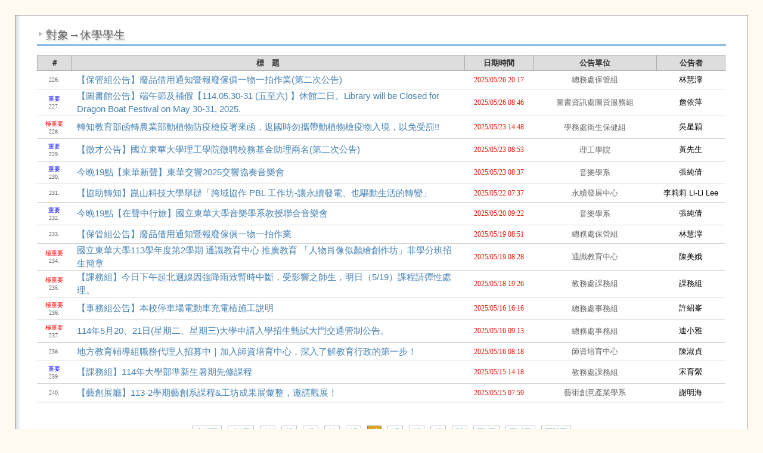

--- FILE ---
content_type: text/html; charset=UTF-8
request_url: https://announce.ndhu.edu.tw/mail_page.php?sort=28&page=16
body_size: 8058
content:
﻿﻿﻿

<!DOCTYPE html>
<html lang="zh-tw">
<head>
<title>公告清單 - 對象&rarr;休學學生 - 國立東華大學</title>
<meta charset="utf-8">
<link rel="stylesheet" href="css/page_setup.css" media="all" />
<link rel="stylesheet" href="css/page_text.css" media="all" />
<link rel="icon" href="./img/favicon.gif" />
<!--[if lt IE 9]>
<script type="text/javascript" src="include/html5.js"></script>
<![endif]-->
<script src="include/jquery-1.7.2.js"></script>
<script src="include/PauseBackspace.js"></script>
</head>
<!-- Global IE fix to avoid layout crash when single word size wider than column width -->
<!--[if IE]><style type="text/css"> body {word-wrap: break-word;}</style><![endif]-->
<body>
<!-- Main Page Container -->
<div class="page-container">
  <!-- For alternative headers START PASTE here -->
  <!-- A. header--->

  <!-- For alternative headers END PASTE here -->
  <!-- B. MAIN -->
  <div class="main">
    <!-- B.1 MAIN CONTENT -->
    <div class="main-content">
      <!-- Pagetitle -->
      <h1 class="pagetitle">對象&rarr;休學學生</h1>
      <div class="column1-unit">
        <table>
<!--  公告信列表的標題  -->
        <thead>
          <tr>
				<th class="top" scope="col" width="5%">＃</th>
				<th class="top" scope="col">標　題</th>
				<th class="top" scope="col" width="10%">日期時間</th>
				<th class="top" scope="col" width="18%">公告單位</th>
				<th class="top" scope="col" width="10%">公告者</th>
          </tr>
        </thead>
<!--  一頁的公告信列表   -->
        <tbody>
        
<tr><td class="serial">226.</td><td class="subject"><a href="mail_display.php?timestamp=1748261856">【保管組公告】廢品借用通知暨報廢傢俱一物一拍作業(第二次公告)</a></td><td class="date">2025/05/26 20:17</td><td class="department">總務處保管組</td><td class="user">林慧濘</td></tr><tr><td class="serial"><font size="1" color="blue">重要</font><br>227.</td><td class="subject"><a href="mail_display.php?timestamp=1748220402">【圖書館公告】端午節及補假【114.05.30-31 (五至六) 】休館二日。Library will be Closed for Dragon Boat Festival on May 30-31, 2025.</a></td><td class="date">2025/05/26 08:46</td><td class="department">圖書資訊處圖資服務組</td><td class="user">詹依萍</td></tr><tr><td class="serial"><font size="1" color="red">極重要</font><br>228.</td><td class="subject"><a href="mail_display.php?timestamp=1747982913">轉知教育部函轉農業部動植物防疫檢疫署來函，返國時勿攜帶動植物檢疫物入境，以免受罰!!</a></td><td class="date">2025/05/23 14:48</td><td class="department">學務處衛生保健組</td><td class="user">吳星穎</td></tr><tr><td class="serial"><font size="1" color="blue">重要</font><br>229.</td><td class="subject"><a href="mail_display.php?timestamp=1747961628">【徵才公告】國立東華大學理工學院徵聘校務基金助理兩名(第二次公告)</a></td><td class="date">2025/05/23 08:53</td><td class="department">理工學院</td><td class="user">黃先生</td></tr><tr><td class="serial"><font size="1" color="blue">重要</font><br>230.</td><td class="subject"><a href="mail_display.php?timestamp=1747960677">今晚19點【東華新聲】東華交響2025交響協奏音樂會</a></td><td class="date">2025/05/23 08:37</td><td class="department">音樂學系</td><td class="user">張純倩</td></tr><tr><td class="serial">231.</td><td class="subject"><a href="mail_display.php?timestamp=1747870663">【協助轉知】崑山科技大學舉辦「跨域協作 PBL 工作坊-讓永續發電、也驅動生活的轉變」</a></td><td class="date">2025/05/22 07:37</td><td class="department">永續發展中心</td><td class="user">李莉莉 Li-Li Lee</td></tr><tr><td class="serial"><font size="1" color="blue">重要</font><br>232.</td><td class="subject"><a href="mail_display.php?timestamp=1747704130">今晚19點【在聲中行旅】國立東華大學音樂學系教授聯合音樂會</a></td><td class="date">2025/05/20 09:22</td><td class="department">音樂學系</td><td class="user">張純倩</td></tr><tr><td class="serial">233.</td><td class="subject"><a href="mail_display.php?timestamp=1747615911">【保管組公告】廢品借用通知暨報廢傢俱一物一拍作業</a></td><td class="date">2025/05/19 08:51</td><td class="department">總務處保管組</td><td class="user">林慧濘</td></tr><tr><td class="serial"><font size="1" color="red">極重要</font><br>234.</td><td class="subject"><a href="mail_display.php?timestamp=1747614518">國立東華大學113學年度第2學期 通識教育中心 推廣教育 「人物肖像似顏繪創作坊」非學分班招生簡章</a></td><td class="date">2025/05/19 08:28</td><td class="department">通識教育中心</td><td class="user">陳美娥</td></tr><tr><td class="serial"><font size="1" color="red">極重要</font><br>235.</td><td class="subject"><a href="mail_display.php?timestamp=1747567570">【課務組】今日下午起北迴線因強降雨致暫時中斷，受影響之師生，明日（5/19）課程請彈性處理。</a></td><td class="date">2025/05/18 19:26</td><td class="department">教務處課務組</td><td class="user">課務組</td></tr><tr><td class="serial"><font size="1" color="red">極重要</font><br>236.</td><td class="subject"><a href="mail_display.php?timestamp=1747383399">【事務組公告】本校停車場電動車充電樁施工說明</a></td><td class="date">2025/05/16 16:16</td><td class="department">總務處事務組</td><td class="user">許紹峯</td></tr><tr><td class="serial"><font size="1" color="red">極重要</font><br>237.</td><td class="subject"><a href="mail_display.php?timestamp=1747358021">114年5月20、21日(星期二、星期三)大學申請入學招生甄試大門交通管制公告。</a></td><td class="date">2025/05/16 09:13</td><td class="department">總務處事務組</td><td class="user">連小雅</td></tr><tr><td class="serial">238.</td><td class="subject"><a href="mail_display.php?timestamp=1747354707">地方教育輔導組職務代理人招募中｜加入師資培育中心，深入了解教育行政的第一步！</a></td><td class="date">2025/05/16 08:18</td><td class="department">師資培育中心</td><td class="user">陳淑貞</td></tr><tr><td class="serial"><font size="1" color="blue">重要</font><br>239.</td><td class="subject"><a href="mail_display.php?timestamp=1747289896">【課務組】114年大學部準新生暑期先修課程</a></td><td class="date">2025/05/15 14:18</td><td class="department">教務處課務組</td><td class="user">宋育縈</td></tr><tr><td class="serial">240.</td><td class="subject"><a href="mail_display.php?timestamp=1747267155">【藝創展廳】113-2學期藝創系課程&工坊成果展彙整，邀請觀展！</a></td><td class="date">2025/05/15 07:59</td><td class="department">藝術創意產業學系</td><td class="user">謝明海</td></tr>
</tbody>
</table>
<!--/* 下方頁碼 */-->
<div class='list-page'>
<ul>
<li><a href='/mail_page.php?sort=28&page=6'>上10頁</a></li>
<li><a href='/mail_page.php?sort=28&page=15'>上1頁</a></li>
<li><a href='/mail_page.php?sort=28&page=11'>11</a></li>
<li><a href='/mail_page.php?sort=28&page=12'>12</a></li>
<li><a href='/mail_page.php?sort=28&page=13'>13</a></li>
<li><a href='/mail_page.php?sort=28&page=14'>14</a></li>
<li><a href='/mail_page.php?sort=28&page=15'>15</a></li>
<li class='current'>16</li>
<li><a href='/mail_page.php?sort=28&page=17'>17</a></li>
<li><a href='/mail_page.php?sort=28&page=18'>18</a></li>
<li><a href='/mail_page.php?sort=28&page=19'>19</a></li>
<li><a href='/mail_page.php?sort=28&page=20'>20</a></li>
<li><a href='/mail_page.php?sort=28&page=17'>下1頁</a></li>
<li><a href='/mail_page.php?sort=28&page=26'>下10頁</a></li>
<li><a href='/mail_page.php?sort=28&page=66'>下50頁</a></li>
<p><li>（對象&rarr;休學學生:共 73 頁、1089 件公告）</li></ul>
</div>
<!--/* 下方頁碼END */-->
</div>
</div>
</div>
</div>
</body>
</html>

--- FILE ---
content_type: text/javascript
request_url: https://announce.ndhu.edu.tw/include/PauseBackspace.js
body_size: 452
content:
// //防止誤觸Backspace鍵，而跳離網頁。
// -----------------------------------------------------------------------------
// -----------------------------------------------------------------------------

$(function() {
	$(document).keydown(function(e) {
	if (e.which == 8 && (e.target.type == undefined || e.target.type == "radio" || e.target.type == "checkbox" || e.target == "select")) {
	e.preventDefault();
        }
    });
});